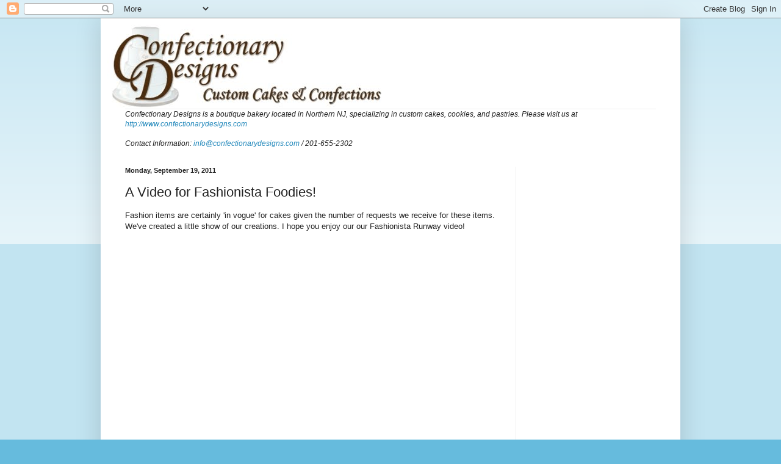

--- FILE ---
content_type: text/html; charset=utf-8
request_url: https://www.google.com/recaptcha/api2/aframe
body_size: 267
content:
<!DOCTYPE HTML><html><head><meta http-equiv="content-type" content="text/html; charset=UTF-8"></head><body><script nonce="YTmsOGAPCDwSfbCT21uh8A">/** Anti-fraud and anti-abuse applications only. See google.com/recaptcha */ try{var clients={'sodar':'https://pagead2.googlesyndication.com/pagead/sodar?'};window.addEventListener("message",function(a){try{if(a.source===window.parent){var b=JSON.parse(a.data);var c=clients[b['id']];if(c){var d=document.createElement('img');d.src=c+b['params']+'&rc='+(localStorage.getItem("rc::a")?sessionStorage.getItem("rc::b"):"");window.document.body.appendChild(d);sessionStorage.setItem("rc::e",parseInt(sessionStorage.getItem("rc::e")||0)+1);localStorage.setItem("rc::h",'1769034898819');}}}catch(b){}});window.parent.postMessage("_grecaptcha_ready", "*");}catch(b){}</script></body></html>